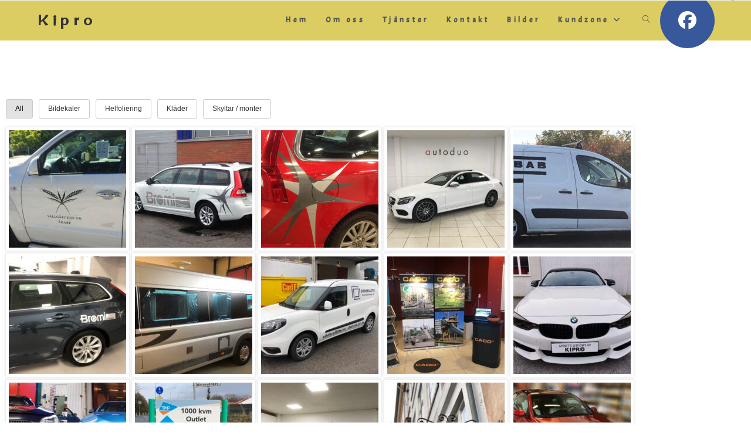

--- FILE ---
content_type: text/html; charset=UTF-8
request_url: https://www.kipro.se/bilder/
body_size: 14926
content:
<!DOCTYPE html>
<html class="html" lang="sv-SE">
<head>
	<meta charset="UTF-8">
	<link rel="profile" href="https://gmpg.org/xfn/11">

	<title>Bilder &#8211; Kipro</title>
<meta name='robots' content='max-image-preview:large' />
<meta name="viewport" content="width=device-width, initial-scale=1"><link rel='dns-prefetch' href='//fonts.googleapis.com' />
<link rel="alternate" type="application/rss+xml" title="Kipro &raquo; Webbflöde" href="https://www.kipro.se/feed/" />
<link rel="alternate" type="application/rss+xml" title="Kipro &raquo; Kommentarsflöde" href="https://www.kipro.se/comments/feed/" />
<link rel="alternate" title="oEmbed (JSON)" type="application/json+oembed" href="https://www.kipro.se/wp-json/oembed/1.0/embed?url=https%3A%2F%2Fwww.kipro.se%2Fbilder%2F" />
<link rel="alternate" title="oEmbed (XML)" type="text/xml+oembed" href="https://www.kipro.se/wp-json/oembed/1.0/embed?url=https%3A%2F%2Fwww.kipro.se%2Fbilder%2F&#038;format=xml" />
<style id='wp-img-auto-sizes-contain-inline-css'>
img:is([sizes=auto i],[sizes^="auto," i]){contain-intrinsic-size:3000px 1500px}
/*# sourceURL=wp-img-auto-sizes-contain-inline-css */
</style>
<style id='wp-emoji-styles-inline-css'>

	img.wp-smiley, img.emoji {
		display: inline !important;
		border: none !important;
		box-shadow: none !important;
		height: 1em !important;
		width: 1em !important;
		margin: 0 0.07em !important;
		vertical-align: -0.1em !important;
		background: none !important;
		padding: 0 !important;
	}
/*# sourceURL=wp-emoji-styles-inline-css */
</style>
<style id='classic-theme-styles-inline-css'>
/*! This file is auto-generated */
.wp-block-button__link{color:#fff;background-color:#32373c;border-radius:9999px;box-shadow:none;text-decoration:none;padding:calc(.667em + 2px) calc(1.333em + 2px);font-size:1.125em}.wp-block-file__button{background:#32373c;color:#fff;text-decoration:none}
/*# sourceURL=/wp-includes/css/classic-themes.min.css */
</style>
<style id='ce4wp-subscribe-style-inline-css'>
.wp-block-ce4wp-subscribe{max-width:840px;margin:0 auto}.wp-block-ce4wp-subscribe .title{margin-bottom:0}.wp-block-ce4wp-subscribe .subTitle{margin-top:0;font-size:0.8em}.wp-block-ce4wp-subscribe .disclaimer{margin-top:5px;font-size:0.8em}.wp-block-ce4wp-subscribe .disclaimer .disclaimer-label{margin-left:10px}.wp-block-ce4wp-subscribe .inputBlock{width:100%;margin-bottom:10px}.wp-block-ce4wp-subscribe .inputBlock input{width:100%}.wp-block-ce4wp-subscribe .inputBlock label{display:inline-block}.wp-block-ce4wp-subscribe .submit-button{margin-top:25px;display:block}.wp-block-ce4wp-subscribe .required-text{display:inline-block;margin:0;padding:0;margin-left:0.3em}.wp-block-ce4wp-subscribe .onSubmission{height:0;max-width:840px;margin:0 auto}.wp-block-ce4wp-subscribe .firstNameSummary .lastNameSummary{text-transform:capitalize}.wp-block-ce4wp-subscribe .ce4wp-inline-notification{display:flex;flex-direction:row;align-items:center;padding:13px 10px;width:100%;height:40px;border-style:solid;border-color:orange;border-width:1px;border-left-width:4px;border-radius:3px;background:rgba(255,133,15,0.1);flex:none;order:0;flex-grow:1;margin:0px 0px}.wp-block-ce4wp-subscribe .ce4wp-inline-warning-text{font-style:normal;font-weight:normal;font-size:16px;line-height:20px;display:flex;align-items:center;color:#571600;margin-left:9px}.wp-block-ce4wp-subscribe .ce4wp-inline-warning-icon{color:orange}.wp-block-ce4wp-subscribe .ce4wp-inline-warning-arrow{color:#571600;margin-left:auto}.wp-block-ce4wp-subscribe .ce4wp-banner-clickable{cursor:pointer}.ce4wp-link{cursor:pointer}

.no-flex{display:block}.sub-header{margin-bottom:1em}


/*# sourceURL=https://www.kipro.se/wp-content/plugins/creative-mail-by-constant-contact/assets/js/block/subscribe.css */
</style>
<style id='global-styles-inline-css'>
:root{--wp--preset--aspect-ratio--square: 1;--wp--preset--aspect-ratio--4-3: 4/3;--wp--preset--aspect-ratio--3-4: 3/4;--wp--preset--aspect-ratio--3-2: 3/2;--wp--preset--aspect-ratio--2-3: 2/3;--wp--preset--aspect-ratio--16-9: 16/9;--wp--preset--aspect-ratio--9-16: 9/16;--wp--preset--color--black: #000000;--wp--preset--color--cyan-bluish-gray: #abb8c3;--wp--preset--color--white: #ffffff;--wp--preset--color--pale-pink: #f78da7;--wp--preset--color--vivid-red: #cf2e2e;--wp--preset--color--luminous-vivid-orange: #ff6900;--wp--preset--color--luminous-vivid-amber: #fcb900;--wp--preset--color--light-green-cyan: #7bdcb5;--wp--preset--color--vivid-green-cyan: #00d084;--wp--preset--color--pale-cyan-blue: #8ed1fc;--wp--preset--color--vivid-cyan-blue: #0693e3;--wp--preset--color--vivid-purple: #9b51e0;--wp--preset--gradient--vivid-cyan-blue-to-vivid-purple: linear-gradient(135deg,rgb(6,147,227) 0%,rgb(155,81,224) 100%);--wp--preset--gradient--light-green-cyan-to-vivid-green-cyan: linear-gradient(135deg,rgb(122,220,180) 0%,rgb(0,208,130) 100%);--wp--preset--gradient--luminous-vivid-amber-to-luminous-vivid-orange: linear-gradient(135deg,rgb(252,185,0) 0%,rgb(255,105,0) 100%);--wp--preset--gradient--luminous-vivid-orange-to-vivid-red: linear-gradient(135deg,rgb(255,105,0) 0%,rgb(207,46,46) 100%);--wp--preset--gradient--very-light-gray-to-cyan-bluish-gray: linear-gradient(135deg,rgb(238,238,238) 0%,rgb(169,184,195) 100%);--wp--preset--gradient--cool-to-warm-spectrum: linear-gradient(135deg,rgb(74,234,220) 0%,rgb(151,120,209) 20%,rgb(207,42,186) 40%,rgb(238,44,130) 60%,rgb(251,105,98) 80%,rgb(254,248,76) 100%);--wp--preset--gradient--blush-light-purple: linear-gradient(135deg,rgb(255,206,236) 0%,rgb(152,150,240) 100%);--wp--preset--gradient--blush-bordeaux: linear-gradient(135deg,rgb(254,205,165) 0%,rgb(254,45,45) 50%,rgb(107,0,62) 100%);--wp--preset--gradient--luminous-dusk: linear-gradient(135deg,rgb(255,203,112) 0%,rgb(199,81,192) 50%,rgb(65,88,208) 100%);--wp--preset--gradient--pale-ocean: linear-gradient(135deg,rgb(255,245,203) 0%,rgb(182,227,212) 50%,rgb(51,167,181) 100%);--wp--preset--gradient--electric-grass: linear-gradient(135deg,rgb(202,248,128) 0%,rgb(113,206,126) 100%);--wp--preset--gradient--midnight: linear-gradient(135deg,rgb(2,3,129) 0%,rgb(40,116,252) 100%);--wp--preset--font-size--small: 13px;--wp--preset--font-size--medium: 20px;--wp--preset--font-size--large: 36px;--wp--preset--font-size--x-large: 42px;--wp--preset--spacing--20: 0.44rem;--wp--preset--spacing--30: 0.67rem;--wp--preset--spacing--40: 1rem;--wp--preset--spacing--50: 1.5rem;--wp--preset--spacing--60: 2.25rem;--wp--preset--spacing--70: 3.38rem;--wp--preset--spacing--80: 5.06rem;--wp--preset--shadow--natural: 6px 6px 9px rgba(0, 0, 0, 0.2);--wp--preset--shadow--deep: 12px 12px 50px rgba(0, 0, 0, 0.4);--wp--preset--shadow--sharp: 6px 6px 0px rgba(0, 0, 0, 0.2);--wp--preset--shadow--outlined: 6px 6px 0px -3px rgb(255, 255, 255), 6px 6px rgb(0, 0, 0);--wp--preset--shadow--crisp: 6px 6px 0px rgb(0, 0, 0);}:where(.is-layout-flex){gap: 0.5em;}:where(.is-layout-grid){gap: 0.5em;}body .is-layout-flex{display: flex;}.is-layout-flex{flex-wrap: wrap;align-items: center;}.is-layout-flex > :is(*, div){margin: 0;}body .is-layout-grid{display: grid;}.is-layout-grid > :is(*, div){margin: 0;}:where(.wp-block-columns.is-layout-flex){gap: 2em;}:where(.wp-block-columns.is-layout-grid){gap: 2em;}:where(.wp-block-post-template.is-layout-flex){gap: 1.25em;}:where(.wp-block-post-template.is-layout-grid){gap: 1.25em;}.has-black-color{color: var(--wp--preset--color--black) !important;}.has-cyan-bluish-gray-color{color: var(--wp--preset--color--cyan-bluish-gray) !important;}.has-white-color{color: var(--wp--preset--color--white) !important;}.has-pale-pink-color{color: var(--wp--preset--color--pale-pink) !important;}.has-vivid-red-color{color: var(--wp--preset--color--vivid-red) !important;}.has-luminous-vivid-orange-color{color: var(--wp--preset--color--luminous-vivid-orange) !important;}.has-luminous-vivid-amber-color{color: var(--wp--preset--color--luminous-vivid-amber) !important;}.has-light-green-cyan-color{color: var(--wp--preset--color--light-green-cyan) !important;}.has-vivid-green-cyan-color{color: var(--wp--preset--color--vivid-green-cyan) !important;}.has-pale-cyan-blue-color{color: var(--wp--preset--color--pale-cyan-blue) !important;}.has-vivid-cyan-blue-color{color: var(--wp--preset--color--vivid-cyan-blue) !important;}.has-vivid-purple-color{color: var(--wp--preset--color--vivid-purple) !important;}.has-black-background-color{background-color: var(--wp--preset--color--black) !important;}.has-cyan-bluish-gray-background-color{background-color: var(--wp--preset--color--cyan-bluish-gray) !important;}.has-white-background-color{background-color: var(--wp--preset--color--white) !important;}.has-pale-pink-background-color{background-color: var(--wp--preset--color--pale-pink) !important;}.has-vivid-red-background-color{background-color: var(--wp--preset--color--vivid-red) !important;}.has-luminous-vivid-orange-background-color{background-color: var(--wp--preset--color--luminous-vivid-orange) !important;}.has-luminous-vivid-amber-background-color{background-color: var(--wp--preset--color--luminous-vivid-amber) !important;}.has-light-green-cyan-background-color{background-color: var(--wp--preset--color--light-green-cyan) !important;}.has-vivid-green-cyan-background-color{background-color: var(--wp--preset--color--vivid-green-cyan) !important;}.has-pale-cyan-blue-background-color{background-color: var(--wp--preset--color--pale-cyan-blue) !important;}.has-vivid-cyan-blue-background-color{background-color: var(--wp--preset--color--vivid-cyan-blue) !important;}.has-vivid-purple-background-color{background-color: var(--wp--preset--color--vivid-purple) !important;}.has-black-border-color{border-color: var(--wp--preset--color--black) !important;}.has-cyan-bluish-gray-border-color{border-color: var(--wp--preset--color--cyan-bluish-gray) !important;}.has-white-border-color{border-color: var(--wp--preset--color--white) !important;}.has-pale-pink-border-color{border-color: var(--wp--preset--color--pale-pink) !important;}.has-vivid-red-border-color{border-color: var(--wp--preset--color--vivid-red) !important;}.has-luminous-vivid-orange-border-color{border-color: var(--wp--preset--color--luminous-vivid-orange) !important;}.has-luminous-vivid-amber-border-color{border-color: var(--wp--preset--color--luminous-vivid-amber) !important;}.has-light-green-cyan-border-color{border-color: var(--wp--preset--color--light-green-cyan) !important;}.has-vivid-green-cyan-border-color{border-color: var(--wp--preset--color--vivid-green-cyan) !important;}.has-pale-cyan-blue-border-color{border-color: var(--wp--preset--color--pale-cyan-blue) !important;}.has-vivid-cyan-blue-border-color{border-color: var(--wp--preset--color--vivid-cyan-blue) !important;}.has-vivid-purple-border-color{border-color: var(--wp--preset--color--vivid-purple) !important;}.has-vivid-cyan-blue-to-vivid-purple-gradient-background{background: var(--wp--preset--gradient--vivid-cyan-blue-to-vivid-purple) !important;}.has-light-green-cyan-to-vivid-green-cyan-gradient-background{background: var(--wp--preset--gradient--light-green-cyan-to-vivid-green-cyan) !important;}.has-luminous-vivid-amber-to-luminous-vivid-orange-gradient-background{background: var(--wp--preset--gradient--luminous-vivid-amber-to-luminous-vivid-orange) !important;}.has-luminous-vivid-orange-to-vivid-red-gradient-background{background: var(--wp--preset--gradient--luminous-vivid-orange-to-vivid-red) !important;}.has-very-light-gray-to-cyan-bluish-gray-gradient-background{background: var(--wp--preset--gradient--very-light-gray-to-cyan-bluish-gray) !important;}.has-cool-to-warm-spectrum-gradient-background{background: var(--wp--preset--gradient--cool-to-warm-spectrum) !important;}.has-blush-light-purple-gradient-background{background: var(--wp--preset--gradient--blush-light-purple) !important;}.has-blush-bordeaux-gradient-background{background: var(--wp--preset--gradient--blush-bordeaux) !important;}.has-luminous-dusk-gradient-background{background: var(--wp--preset--gradient--luminous-dusk) !important;}.has-pale-ocean-gradient-background{background: var(--wp--preset--gradient--pale-ocean) !important;}.has-electric-grass-gradient-background{background: var(--wp--preset--gradient--electric-grass) !important;}.has-midnight-gradient-background{background: var(--wp--preset--gradient--midnight) !important;}.has-small-font-size{font-size: var(--wp--preset--font-size--small) !important;}.has-medium-font-size{font-size: var(--wp--preset--font-size--medium) !important;}.has-large-font-size{font-size: var(--wp--preset--font-size--large) !important;}.has-x-large-font-size{font-size: var(--wp--preset--font-size--x-large) !important;}
:where(.wp-block-post-template.is-layout-flex){gap: 1.25em;}:where(.wp-block-post-template.is-layout-grid){gap: 1.25em;}
:where(.wp-block-term-template.is-layout-flex){gap: 1.25em;}:where(.wp-block-term-template.is-layout-grid){gap: 1.25em;}
:where(.wp-block-columns.is-layout-flex){gap: 2em;}:where(.wp-block-columns.is-layout-grid){gap: 2em;}
:root :where(.wp-block-pullquote){font-size: 1.5em;line-height: 1.6;}
/*# sourceURL=global-styles-inline-css */
</style>
<link rel='stylesheet' id='contact-form-7-css' href='https://www.kipro.se/wp-content/plugins/contact-form-7/includes/css/styles.css?ver=6.1.4' media='all' />
<style id='contact-form-7-inline-css'>
.wpcf7 .wpcf7-recaptcha iframe {margin-bottom: 0;}.wpcf7 .wpcf7-recaptcha[data-align="center"] > div {margin: 0 auto;}.wpcf7 .wpcf7-recaptcha[data-align="right"] > div {margin: 0 0 0 auto;}
/*# sourceURL=contact-form-7-inline-css */
</style>
<link rel='stylesheet' id='font-awesome-css' href='https://www.kipro.se/wp-content/themes/oceanwp/assets/fonts/fontawesome/css/all.min.css?ver=6.7.2' media='all' />
<link rel='stylesheet' id='simple-line-icons-css' href='https://www.kipro.se/wp-content/themes/oceanwp/assets/css/third/simple-line-icons.min.css?ver=2.4.0' media='all' />
<link rel='stylesheet' id='oceanwp-style-css' href='https://www.kipro.se/wp-content/themes/oceanwp/assets/css/style.min.css?ver=4.1.4' media='all' />
<style id='oceanwp-style-inline-css'>
div.wpforms-container-full .wpforms-form input[type=submit]:hover,
			div.wpforms-container-full .wpforms-form input[type=submit]:focus,
			div.wpforms-container-full .wpforms-form input[type=submit]:active,
			div.wpforms-container-full .wpforms-form button[type=submit]:hover,
			div.wpforms-container-full .wpforms-form button[type=submit]:focus,
			div.wpforms-container-full .wpforms-form button[type=submit]:active,
			div.wpforms-container-full .wpforms-form .wpforms-page-button:hover,
			div.wpforms-container-full .wpforms-form .wpforms-page-button:active,
			div.wpforms-container-full .wpforms-form .wpforms-page-button:focus {
				border: none;
			}
/*# sourceURL=oceanwp-style-inline-css */
</style>
<link rel='stylesheet' id='oceanwp-google-font-original-surfer-css' href='//fonts.googleapis.com/css?family=Original+Surfer%3A100%2C200%2C300%2C400%2C500%2C600%2C700%2C800%2C900%2C100i%2C200i%2C300i%2C400i%2C500i%2C600i%2C700i%2C800i%2C900i&#038;subset=latin&#038;display=swap&#038;ver=6.9' media='all' />
<link rel='stylesheet' id='oceanwp-google-font-acme-css' href='//fonts.googleapis.com/css?family=Acme%3A100%2C200%2C300%2C400%2C500%2C600%2C700%2C800%2C900%2C100i%2C200i%2C300i%2C400i%2C500i%2C600i%2C700i%2C800i%2C900i&#038;subset=latin&#038;display=swap&#038;ver=6.9' media='all' />
<link rel='stylesheet' id='oceanwp-google-font-alike-angular-css' href='//fonts.googleapis.com/css?family=Alike+Angular%3A100%2C200%2C300%2C400%2C500%2C600%2C700%2C800%2C900%2C100i%2C200i%2C300i%2C400i%2C500i%2C600i%2C700i%2C800i%2C900i&#038;subset=latin&#038;display=swap&#038;ver=6.9' media='all' />
<link rel='stylesheet' id='elementor-frontend-css' href='https://www.kipro.se/wp-content/plugins/elementor/assets/css/frontend.min.css?ver=3.34.1' media='all' />
<link rel='stylesheet' id='elementor-post-1004-css' href='https://www.kipro.se/wp-content/uploads/elementor/css/post-1004.css?ver=1767910901' media='all' />
<link rel='stylesheet' id='e-animation-fadeIn-css' href='https://www.kipro.se/wp-content/plugins/elementor/assets/lib/animations/styles/fadeIn.min.css?ver=3.34.1' media='all' />
<link rel='stylesheet' id='elementor-post-371-css' href='https://www.kipro.se/wp-content/uploads/elementor/css/post-371.css?ver=1767924842' media='all' />
<link rel='stylesheet' id='oe-widgets-style-css' href='https://www.kipro.se/wp-content/plugins/ocean-extra/assets/css/widgets.css?ver=6.9' media='all' />
<link rel='stylesheet' id='elementor-gf-local-roboto-css' href='https://www.kipro.se/wp-content/uploads/elementor/google-fonts/css/roboto.css?ver=1742258666' media='all' />
<link rel='stylesheet' id='elementor-gf-local-robotoslab-css' href='https://www.kipro.se/wp-content/uploads/elementor/google-fonts/css/robotoslab.css?ver=1742258668' media='all' />
<script src="https://www.kipro.se/wp-includes/js/jquery/jquery.min.js?ver=3.7.1" id="jquery-core-js"></script>
<script src="https://www.kipro.se/wp-includes/js/jquery/jquery-migrate.min.js?ver=3.4.1" id="jquery-migrate-js"></script>
<link rel="https://api.w.org/" href="https://www.kipro.se/wp-json/" /><link rel="alternate" title="JSON" type="application/json" href="https://www.kipro.se/wp-json/wp/v2/pages/371" /><link rel="EditURI" type="application/rsd+xml" title="RSD" href="https://www.kipro.se/xmlrpc.php?rsd" />
<meta name="generator" content="WordPress 6.9" />
<link rel="canonical" href="https://www.kipro.se/bilder/" />
<link rel='shortlink' href='https://www.kipro.se/?p=371' />
<meta name="generator" content="Elementor 3.34.1; features: e_font_icon_svg, additional_custom_breakpoints; settings: css_print_method-external, google_font-enabled, font_display-auto">
			<style>
				.e-con.e-parent:nth-of-type(n+4):not(.e-lazyloaded):not(.e-no-lazyload),
				.e-con.e-parent:nth-of-type(n+4):not(.e-lazyloaded):not(.e-no-lazyload) * {
					background-image: none !important;
				}
				@media screen and (max-height: 1024px) {
					.e-con.e-parent:nth-of-type(n+3):not(.e-lazyloaded):not(.e-no-lazyload),
					.e-con.e-parent:nth-of-type(n+3):not(.e-lazyloaded):not(.e-no-lazyload) * {
						background-image: none !important;
					}
				}
				@media screen and (max-height: 640px) {
					.e-con.e-parent:nth-of-type(n+2):not(.e-lazyloaded):not(.e-no-lazyload),
					.e-con.e-parent:nth-of-type(n+2):not(.e-lazyloaded):not(.e-no-lazyload) * {
						background-image: none !important;
					}
				}
			</style>
			<!-- OceanWP CSS -->
<style type="text/css">
/* Colors */body .theme-button,body input[type="submit"],body button[type="submit"],body button,body .button,body div.wpforms-container-full .wpforms-form input[type=submit],body div.wpforms-container-full .wpforms-form button[type=submit],body div.wpforms-container-full .wpforms-form .wpforms-page-button,.woocommerce-cart .wp-element-button,.woocommerce-checkout .wp-element-button,.wp-block-button__link{border-color:#ffffff}body .theme-button:hover,body input[type="submit"]:hover,body button[type="submit"]:hover,body button:hover,body .button:hover,body div.wpforms-container-full .wpforms-form input[type=submit]:hover,body div.wpforms-container-full .wpforms-form input[type=submit]:active,body div.wpforms-container-full .wpforms-form button[type=submit]:hover,body div.wpforms-container-full .wpforms-form button[type=submit]:active,body div.wpforms-container-full .wpforms-form .wpforms-page-button:hover,body div.wpforms-container-full .wpforms-form .wpforms-page-button:active,.woocommerce-cart .wp-element-button:hover,.woocommerce-checkout .wp-element-button:hover,.wp-block-button__link:hover{border-color:#ffffff}/* OceanWP Style Settings CSS */.theme-button,input[type="submit"],button[type="submit"],button,.button,body div.wpforms-container-full .wpforms-form input[type=submit],body div.wpforms-container-full .wpforms-form button[type=submit],body div.wpforms-container-full .wpforms-form .wpforms-page-button{border-style:solid}.theme-button,input[type="submit"],button[type="submit"],button,.button,body div.wpforms-container-full .wpforms-form input[type=submit],body div.wpforms-container-full .wpforms-form button[type=submit],body div.wpforms-container-full .wpforms-form .wpforms-page-button{border-width:1px}form input[type="text"],form input[type="password"],form input[type="email"],form input[type="url"],form input[type="date"],form input[type="month"],form input[type="time"],form input[type="datetime"],form input[type="datetime-local"],form input[type="week"],form input[type="number"],form input[type="search"],form input[type="tel"],form input[type="color"],form select,form textarea,.woocommerce .woocommerce-checkout .select2-container--default .select2-selection--single{border-style:solid}body div.wpforms-container-full .wpforms-form input[type=date],body div.wpforms-container-full .wpforms-form input[type=datetime],body div.wpforms-container-full .wpforms-form input[type=datetime-local],body div.wpforms-container-full .wpforms-form input[type=email],body div.wpforms-container-full .wpforms-form input[type=month],body div.wpforms-container-full .wpforms-form input[type=number],body div.wpforms-container-full .wpforms-form input[type=password],body div.wpforms-container-full .wpforms-form input[type=range],body div.wpforms-container-full .wpforms-form input[type=search],body div.wpforms-container-full .wpforms-form input[type=tel],body div.wpforms-container-full .wpforms-form input[type=text],body div.wpforms-container-full .wpforms-form input[type=time],body div.wpforms-container-full .wpforms-form input[type=url],body div.wpforms-container-full .wpforms-form input[type=week],body div.wpforms-container-full .wpforms-form select,body div.wpforms-container-full .wpforms-form textarea{border-style:solid}form input[type="text"],form input[type="password"],form input[type="email"],form input[type="url"],form input[type="date"],form input[type="month"],form input[type="time"],form input[type="datetime"],form input[type="datetime-local"],form input[type="week"],form input[type="number"],form input[type="search"],form input[type="tel"],form input[type="color"],form select,form textarea{border-radius:3px}body div.wpforms-container-full .wpforms-form input[type=date],body div.wpforms-container-full .wpforms-form input[type=datetime],body div.wpforms-container-full .wpforms-form input[type=datetime-local],body div.wpforms-container-full .wpforms-form input[type=email],body div.wpforms-container-full .wpforms-form input[type=month],body div.wpforms-container-full .wpforms-form input[type=number],body div.wpforms-container-full .wpforms-form input[type=password],body div.wpforms-container-full .wpforms-form input[type=range],body div.wpforms-container-full .wpforms-form input[type=search],body div.wpforms-container-full .wpforms-form input[type=tel],body div.wpforms-container-full .wpforms-form input[type=text],body div.wpforms-container-full .wpforms-form input[type=time],body div.wpforms-container-full .wpforms-form input[type=url],body div.wpforms-container-full .wpforms-form input[type=week],body div.wpforms-container-full .wpforms-form select,body div.wpforms-container-full .wpforms-form textarea{border-radius:3px}/* Header */#site-logo #site-logo-inner,.oceanwp-social-menu .social-menu-inner,#site-header.full_screen-header .menu-bar-inner,.after-header-content .after-header-content-inner{height:67px}#site-navigation-wrap .dropdown-menu >li >a,#site-navigation-wrap .dropdown-menu >li >span.opl-logout-link,.oceanwp-mobile-menu-icon a,.mobile-menu-close,.after-header-content-inner >a{line-height:67px}#site-header,.has-transparent-header .is-sticky #site-header,.has-vh-transparent .is-sticky #site-header.vertical-header,#searchform-header-replace{background-color:#dbcd62}#site-header.has-header-media .overlay-header-media{background-color:rgba(0,0,0,0.5)}#site-header{border-color:#dbcd62}.oceanwp-social-menu ul li a,.oceanwp-social-menu .colored ul li a,.oceanwp-social-menu .minimal ul li a,.oceanwp-social-menu .dark ul li a{font-size:31px}.oceanwp-social-menu ul li a .owp-icon,.oceanwp-social-menu .colored ul li a .owp-icon,.oceanwp-social-menu .minimal ul li a .owp-icon,.oceanwp-social-menu .dark ul li a .owp-icon{width:31px;height:31px}/* Topbar */#top-bar{padding:0 30px 0 16px}#top-bar-social li a{font-size:3px}#top-bar-social li a{padding:0 7px 0 7px}#top-bar-social li a{color:#1e73be}#top-bar-social li a .owp-icon use{stroke:#1e73be}#top-bar-wrap,.oceanwp-top-bar-sticky{background-color:#9e9e9e}/* Blog CSS */.ocean-single-post-header ul.meta-item li a:hover{color:#333333}/* Typography */body{font-size:14px;line-height:1.8}h1,h2,h3,h4,h5,h6,.theme-heading,.widget-title,.oceanwp-widget-recent-posts-title,.comment-reply-title,.entry-title,.sidebar-box .widget-title{line-height:1.4}h1{font-size:23px;line-height:1.6}h2{font-size:20px;line-height:1.4}h3{font-size:18px;line-height:1.4}h4{font-size:17px;line-height:1.4}h5{font-size:14px;line-height:1.4}h6{font-size:15px;line-height:1.4}.page-header .page-header-title,.page-header.background-image-page-header .page-header-title{font-size:32px;line-height:1.4}.page-header .page-subheading{font-size:15px;line-height:1.8}.site-breadcrumbs,.site-breadcrumbs a{font-size:13px;line-height:1.4}#top-bar-content,#top-bar-social-alt{font-size:12px;line-height:1.8}#site-logo a.site-logo-text{font-family:'Original Surfer';font-size:24px;line-height:2.7;letter-spacing:7.7px;font-weight:900}#site-navigation-wrap .dropdown-menu >li >a,#site-header.full_screen-header .fs-dropdown-menu >li >a,#site-header.top-header #site-navigation-wrap .dropdown-menu >li >a,#site-header.center-header #site-navigation-wrap .dropdown-menu >li >a,#site-header.medium-header #site-navigation-wrap .dropdown-menu >li >a,.oceanwp-mobile-menu-icon a{font-family:Acme;letter-spacing:4.3px;font-weight:700}.dropdown-menu ul li a.menu-link,#site-header.full_screen-header .fs-dropdown-menu ul.sub-menu li a{font-family:'Alike Angular';font-size:12px;line-height:2.7;letter-spacing:.6px;font-weight:400}.sidr-class-dropdown-menu li a,a.sidr-class-toggle-sidr-close,#mobile-dropdown ul li a,body #mobile-fullscreen ul li a{font-size:15px;line-height:1.8}.blog-entry.post .blog-entry-header .entry-title a{font-size:24px;line-height:1.4}.ocean-single-post-header .single-post-title{font-size:34px;line-height:1.4;letter-spacing:.6px}.ocean-single-post-header ul.meta-item li,.ocean-single-post-header ul.meta-item li a{font-size:13px;line-height:1.4;letter-spacing:.6px}.ocean-single-post-header .post-author-name,.ocean-single-post-header .post-author-name a{font-size:14px;line-height:1.4;letter-spacing:.6px}.ocean-single-post-header .post-author-description{font-size:12px;line-height:1.4;letter-spacing:.6px}.single-post .entry-title{line-height:1.4;letter-spacing:.6px}.single-post ul.meta li,.single-post ul.meta li a{font-size:14px;line-height:1.4;letter-spacing:.6px}.sidebar-box .widget-title,.sidebar-box.widget_block .wp-block-heading{font-size:13px;line-height:1;letter-spacing:1px}#footer-widgets .footer-box .widget-title{font-size:13px;line-height:1;letter-spacing:1px}#footer-bottom #copyright{font-family:Courier,monospace;font-size:12px;line-height:1;font-weight:600}#footer-bottom #footer-bottom-menu{font-size:12px;line-height:1}.woocommerce-store-notice.demo_store{line-height:2;letter-spacing:1.5px}.demo_store .woocommerce-store-notice__dismiss-link{line-height:2;letter-spacing:1.5px}.woocommerce ul.products li.product li.title h2,.woocommerce ul.products li.product li.title a{font-size:14px;line-height:1.5}.woocommerce ul.products li.product li.category,.woocommerce ul.products li.product li.category a{font-size:12px;line-height:1}.woocommerce ul.products li.product .price{font-size:18px;line-height:1}.woocommerce ul.products li.product .button,.woocommerce ul.products li.product .product-inner .added_to_cart{font-size:12px;line-height:1.5;letter-spacing:1px}.woocommerce ul.products li.owp-woo-cond-notice span,.woocommerce ul.products li.owp-woo-cond-notice a{font-size:16px;line-height:1;letter-spacing:1px;font-weight:600;text-transform:capitalize}.woocommerce div.product .product_title{font-size:24px;line-height:1.4;letter-spacing:.6px}.woocommerce div.product p.price{font-size:36px;line-height:1}.woocommerce .owp-btn-normal .summary form button.button,.woocommerce .owp-btn-big .summary form button.button,.woocommerce .owp-btn-very-big .summary form button.button{font-size:12px;line-height:1.5;letter-spacing:1px;text-transform:uppercase}.woocommerce div.owp-woo-single-cond-notice span,.woocommerce div.owp-woo-single-cond-notice a{font-size:18px;line-height:2;letter-spacing:1.5px;font-weight:600;text-transform:capitalize}.ocean-preloader--active .preloader-after-content{font-size:20px;line-height:1.8;letter-spacing:.6px}
</style></head>

<body data-rsssl=1 class="wp-singular page-template-default page page-id-371 wp-embed-responsive wp-theme-oceanwp eio-default oceanwp-theme dropdown-mobile default-breakpoint content-full-screen has-topbar page-header-disabled has-breadcrumbs elementor-default elementor-kit-1004 elementor-page elementor-page-371" itemscope="itemscope" itemtype="https://schema.org/WebPage">

	
	
	<div id="outer-wrap" class="site clr">

		<a class="skip-link screen-reader-text" href="#main">Hoppa till innehållet</a>

		
		<div id="wrap" class="clr">

			

<div id="top-bar-wrap" class="clr">

	<div id="top-bar" class="clr has-no-content">

		
		<div id="top-bar-inner" class="clr">

			

<div id="top-bar-social" class="clr top-bar-right">

	<ul class="clr" aria-label="Sociala länkar">

		<li class="oceanwp-facebook"><a href="https://www.facebook.com/JAGtrycker/" aria-label="Facebook (öppnas i en ny flik)" target="_blank" rel="noopener noreferrer"><i class=" fab fa-facebook" aria-hidden="true" role="img"></i></a></li>
	</ul>

</div><!-- #top-bar-social -->

		</div><!-- #top-bar-inner -->

		
	</div><!-- #top-bar -->

</div><!-- #top-bar-wrap -->


			
<header id="site-header" class="minimal-header has-social clr" data-height="67" itemscope="itemscope" itemtype="https://schema.org/WPHeader" role="banner">

	
					
			<div id="site-header-inner" class="clr container">

				
				

<div id="site-logo" class="clr" itemscope itemtype="https://schema.org/Brand" >

	
	<div id="site-logo-inner" class="clr">

						<a href="https://www.kipro.se/" rel="home" class="site-title site-logo-text" >Kipro</a>
				
	</div><!-- #site-logo-inner -->

	
	
</div><!-- #site-logo -->


<div class="oceanwp-social-menu clr social-with-style">

	<div class="social-menu-inner clr colored">

		
			<ul aria-label="Sociala länkar">

				<li class="oceanwp-facebook"><a href="https://www.facebook.com/JAGtrycker/" aria-label="Facebook (öppnas i en ny flik)" target="_blank" rel="noopener noreferrer"><i class=" fab fa-facebook" aria-hidden="true" role="img"></i></a></li>
			</ul>

		
	</div>

</div>
			<div id="site-navigation-wrap" class="clr">
			
			
			
			<nav id="site-navigation" class="navigation main-navigation clr" itemscope="itemscope" itemtype="https://schema.org/SiteNavigationElement" role="navigation" >

				<ul id="menu-main" class="main-menu dropdown-menu sf-menu"><li id="menu-item-478" class="menu-item menu-item-type-custom menu-item-object-custom menu-item-home menu-item-478"><a href="https://www.kipro.se" class="menu-link"><span class="text-wrap">Hem</span></a></li><li id="menu-item-485" class="menu-item menu-item-type-post_type menu-item-object-page menu-item-485"><a href="https://www.kipro.se/about/" class="menu-link"><span class="text-wrap">Om oss</span></a></li><li id="menu-item-486" class="menu-item menu-item-type-post_type menu-item-object-page menu-item-486"><a href="https://www.kipro.se/tjanster/" class="menu-link"><span class="text-wrap">Tjänster</span></a></li><li id="menu-item-479" class="menu-item menu-item-type-post_type menu-item-object-page menu-item-479"><a href="https://www.kipro.se/kontakt/" class="menu-link"><span class="text-wrap">Kontakt</span></a></li><li id="menu-item-426" class="menu-item menu-item-type-post_type menu-item-object-page current-menu-item page_item page-item-371 current_page_item menu-item-426"><a href="https://www.kipro.se/bilder/" class="menu-link"><span class="text-wrap">Bilder</span></a></li><li id="menu-item-480" class="menu-item menu-item-type-post_type menu-item-object-page menu-item-has-children dropdown menu-item-480"><a href="https://www.kipro.se/kundzone/" class="menu-link"><span class="text-wrap">Kundzone<i class="nav-arrow fa fa-angle-down" aria-hidden="true" role="img"></i></span></a>
<ul class="sub-menu">
	<li id="menu-item-483" class="menu-item menu-item-type-post_type menu-item-object-page menu-item-483"><a href="https://www.kipro.se/skapa-pdf-checklista/" class="menu-link"><span class="text-wrap">Skapa PDF / Checklista.</span></a></li>	<li id="menu-item-484" class="menu-item menu-item-type-post_type menu-item-object-page menu-item-484"><a href="https://www.kipro.se/skicka-in-filer/" class="menu-link"><span class="text-wrap">Skicka in filer</span></a></li></ul>
</li><li class="search-toggle-li" ><a href="https://www.kipro.se/#" class="site-search-toggle search-dropdown-toggle"><span class="screen-reader-text">Slå på/av webbplatssökning</span><i class=" icon-magnifier" aria-hidden="true" role="img"></i></a></li></ul>
<div id="searchform-dropdown" class="header-searchform-wrap clr" >
	
<form aria-label="Sök på denna webbplats" role="search" method="get" class="searchform" action="https://www.kipro.se/">	
	<input aria-label="Infoga sökfråga" type="search" id="ocean-search-form-1" class="field" autocomplete="off" placeholder="Sök" name="s">
		</form>
</div><!-- #searchform-dropdown -->

			</nav><!-- #site-navigation -->

			
			
					</div><!-- #site-navigation-wrap -->
			
		
	
				
	
	<div class="oceanwp-mobile-menu-icon clr mobile-right">

		
		
		
		<a href="https://www.kipro.se/#mobile-menu-toggle" class="mobile-menu"  aria-label="Mobilmeny">
							<i class="fa fa-bars" aria-hidden="true"></i>
								<span class="oceanwp-text">Meny</span>
				<span class="oceanwp-close-text">Stäng</span>
						</a>

		
		
		
	</div><!-- #oceanwp-mobile-menu-navbar -->

	

			</div><!-- #site-header-inner -->

			
<div id="mobile-dropdown" class="clr" >

	<nav class="clr has-social" itemscope="itemscope" itemtype="https://schema.org/SiteNavigationElement">

		<ul id="menu-main-1" class="menu"><li class="menu-item menu-item-type-custom menu-item-object-custom menu-item-home menu-item-478"><a href="https://www.kipro.se">Hem</a></li>
<li class="menu-item menu-item-type-post_type menu-item-object-page menu-item-485"><a href="https://www.kipro.se/about/">Om oss</a></li>
<li class="menu-item menu-item-type-post_type menu-item-object-page menu-item-486"><a href="https://www.kipro.se/tjanster/">Tjänster</a></li>
<li class="menu-item menu-item-type-post_type menu-item-object-page menu-item-479"><a href="https://www.kipro.se/kontakt/">Kontakt</a></li>
<li class="menu-item menu-item-type-post_type menu-item-object-page current-menu-item page_item page-item-371 current_page_item menu-item-426"><a href="https://www.kipro.se/bilder/" aria-current="page">Bilder</a></li>
<li class="menu-item menu-item-type-post_type menu-item-object-page menu-item-has-children menu-item-480"><a href="https://www.kipro.se/kundzone/">Kundzone</a>
<ul class="sub-menu">
	<li class="menu-item menu-item-type-post_type menu-item-object-page menu-item-483"><a href="https://www.kipro.se/skapa-pdf-checklista/">Skapa PDF / Checklista.</a></li>
	<li class="menu-item menu-item-type-post_type menu-item-object-page menu-item-484"><a href="https://www.kipro.se/skicka-in-filer/">Skicka in filer</a></li>
</ul>
</li>
<li class="search-toggle-li" ><a href="https://www.kipro.se/#" class="site-search-toggle search-dropdown-toggle"><span class="screen-reader-text">Slå på/av webbplatssökning</span><i class=" icon-magnifier" aria-hidden="true" role="img"></i></a></li></ul>
<div class="oceanwp-social-menu clr social-with-style">

	<div class="social-menu-inner clr colored">

		
			<ul aria-label="Sociala länkar">

				<li class="oceanwp-facebook"><a href="https://www.facebook.com/JAGtrycker/" aria-label="Facebook (öppnas i en ny flik)" target="_blank" rel="noopener noreferrer"><i class=" fab fa-facebook" aria-hidden="true" role="img"></i></a></li>
			</ul>

		
	</div>

</div>

<div id="mobile-menu-search" class="clr">
	<form aria-label="Sök på denna webbplats" method="get" action="https://www.kipro.se/" class="mobile-searchform">
		<input aria-label="Infoga sökfråga" value="" class="field" id="ocean-mobile-search-2" type="search" name="s" autocomplete="off" placeholder="Sök" />
		<button aria-label="Skicka sökning" type="submit" class="searchform-submit">
			<i class=" icon-magnifier" aria-hidden="true" role="img"></i>		</button>
					</form>
</div><!-- .mobile-menu-search -->

	</nav>

</div>

			
			
		
		
</header><!-- #site-header -->


			
			<main id="main" class="site-main clr"  role="main">

				
	
	<div id="content-wrap" class="container clr">

		
		<div id="primary" class="content-area clr">

			
			<div id="content" class="site-content clr">

				
				
<article class="single-page-article clr">

	
<div class="entry clr" itemprop="text">

	
			<div data-elementor-type="wp-post" data-elementor-id="371" class="elementor elementor-371">
						<section class="elementor-section elementor-top-section elementor-element elementor-element-8f4e700 elementor-section-full_width elementor-section-height-default elementor-section-height-default elementor-invisible" data-id="8f4e700" data-element_type="section" data-settings="{&quot;animation&quot;:&quot;fadeIn&quot;}">
						<div class="elementor-container elementor-column-gap-default">
					<div class="elementor-column elementor-col-100 elementor-top-column elementor-element elementor-element-c62315b" data-id="c62315b" data-element_type="column">
			<div class="elementor-widget-wrap elementor-element-populated">
						<div class="elementor-element elementor-element-489e181 elementor-widget elementor-widget-shortcode" data-id="489e181" data-element_type="widget" data-widget_type="shortcode.default">
							<div class="elementor-shortcode">
                <!-- print_responsive_filterable_portfolio_func --><div style="clear: both;"></div>
                   

        <div class="container_">

            <div class="gallery_" id="rand_697c5c169c6e3" style="visibility:hidden">
                <div id="rand_697c5c169c6e3_overlay_grid" class="overlay_grid" style="background: #FFFFFF url('https://www.kipro.se/wp-content/plugins/responsive-filterable-portfolio/images/bx_loader.gif') no-repeat scroll 50% 50%;" ></div>
                <div id="divSliderMain697c5c169c6e2">
                    
                        <div id="FilerTab" class="fil">
                            <div class="shield_cli" id="shield_rand_697c5c169c6e3" ></div>
                                                        <a href="#" class="sortLink selected" data-category="all">All</a>
                                                                
                                                                        <a href="#" class="sortLink" data-category="Bildekaler">Bildekaler</a>
                                 
                                                                
                                                                        <a href="#" class="sortLink" data-category="Helfoliering">Helfoliering</a>
                                 
                                                                
                                                                        <a href="#" class="sortLink" data-category="Kl&auml;der">Kl&auml;der</a>
                                 
                                                                
                                                                        <a href="#" class="sortLink" data-category="Skyltar / monter">Skyltar / monter</a>
                                 
                                                        <div class="clear_floats"></div>
                        </div>
                                        <div class="photos">

                        <div class="thumbnail_wrap_">

                            
                                    
                                        
                                            <a   data-type="image" data-title="&lt;a class=&#039;Imglink&#039; target=&#039;_self&#039; href=&#039;http://www.vallgardensgk.se&#039;&gt;Vallg&amp;aring;rden GK &amp;Aring;karp&lt;/a&gt;" class="thumbnail_ " data-categories="Bildekaler" href="
                                                                                                 https://www.kipro.se/wp-content/uploads/wp-best-portfolio/vid_5ba55ed2d3a65_big.jpg" >
                                                <div class="thum_div figure" 
                                                >

                                                    <img decoding="async" 
                                                     src="https://www.kipro.se/wp-content/uploads/wp-best-portfolio/vid_5ba55ed2d3a65_big_200_200.jpg" alt="Vallg&aring;rden GK &Aring;karp"  title="Vallg&aring;rden GK &Aring;karp" />
                                                    <div class="playbtnCss_zoom"></div>

                                                </div>  
                                            </a>
                                        
                                    
                                
                                    
                                        
                                            <a   data-type="image" data-title="&lt;a class=&#039;Imglink&#039; &gt;Bromi&lt;/a&gt;" class="thumbnail_ " data-categories="Bildekaler" href="
                                                                                                 https://www.kipro.se/wp-content/uploads/wp-best-portfolio/vid_5ba55ce679baf_big.jpg" >
                                                <div class="thum_div figure" 
                                                >

                                                    <img decoding="async" 
                                                     src="https://www.kipro.se/wp-content/uploads/wp-best-portfolio/vid_5ba55ce679baf_big_200_200.jpg" alt="Bromi"  title="Bromi" />
                                                    <div class="playbtnCss_zoom"></div>

                                                </div>  
                                            </a>
                                        
                                    
                                
                                    
                                        
                                            <a   data-type="image" data-title="&lt;a class=&#039;Imglink&#039; &gt;dekal1-1&lt;/a&gt;" class="thumbnail_ " data-categories="Bildekaler" href="
                                                                                                 https://www.kipro.se/wp-content/uploads/wp-best-portfolio/vid_5ba55fa135217_big.jpg" >
                                                <div class="thum_div figure" 
                                                >

                                                    <img decoding="async" 
                                                     src="https://www.kipro.se/wp-content/uploads/wp-best-portfolio/vid_5ba55fa135217_big_200_200.jpg" alt="dekal1-1"  title="dekal1-1" />
                                                    <div class="playbtnCss_zoom"></div>

                                                </div>  
                                            </a>
                                        
                                    
                                
                                    
                                        
                                            <a   data-type="image" data-title="&lt;a class=&#039;Imglink&#039; target=&#039;_self&#039; href=&#039;http://www.autoduo.nu&#039;&gt;Bilmonter Autoduo&lt;/a&gt;" class="thumbnail_ " data-categories="Skyltar / monter" href="
                                                                                                 https://www.kipro.se/wp-content/uploads/wp-best-portfolio/vid_5fd0c486c72a5_big.jpg" >
                                                <div class="thum_div figure" 
                                                >

                                                    <img decoding="async" 
                                                     src="https://www.kipro.se/wp-content/uploads/wp-best-portfolio/vid_5fd0c486c72a5_big_200_200.jpg" alt="Bilmonter Autoduo"  title="Bilmonter Autoduo" />
                                                    <div class="playbtnCss_zoom"></div>

                                                </div>  
                                            </a>
                                        
                                    
                                
                                    
                                        
                                            <a   data-type="image" data-title="&lt;a class=&#039;Imglink&#039; &gt;IMG_4438&lt;/a&gt;" class="thumbnail_ " data-categories="Bildekaler" href="
                                                                                                 https://www.kipro.se/wp-content/uploads/wp-best-portfolio/vid_5c0cf6f7b5434_big.jpg" >
                                                <div class="thum_div figure" 
                                                >

                                                    <img decoding="async" 
                                                     src="https://www.kipro.se/wp-content/uploads/wp-best-portfolio/vid_5c0cf6f7b5434_big_200_200.jpg" alt="IMG_4438"  title="IMG_4438" />
                                                    <div class="playbtnCss_zoom"></div>

                                                </div>  
                                            </a>
                                        
                                    
                                
                                    
                                        
                                            <a   data-type="image" data-title="&lt;a class=&#039;Imglink&#039; &gt;IMG_4278&lt;/a&gt;" class="thumbnail_ " data-categories="Bildekaler" href="
                                                                                                 https://www.kipro.se/wp-content/uploads/wp-best-portfolio/vid_5be72394b387c_big.jpg" >
                                                <div class="thum_div figure" 
                                                >

                                                    <img decoding="async" 
                                                     src="https://www.kipro.se/wp-content/uploads/wp-best-portfolio/vid_5be72394b387c_big_200_200.jpg" alt="IMG_4278"  title="IMG_4278" />
                                                    <div class="playbtnCss_zoom"></div>

                                                </div>  
                                            </a>
                                        
                                    
                                
                                    
                                        
                                            <a   data-type="image" data-title="&lt;a class=&#039;Imglink&#039; &gt;Dekal montering p&amp;aring; en husbil&lt;/a&gt;" class="thumbnail_ " data-categories="Bildekaler" href="
                                                                                                 https://www.kipro.se/wp-content/uploads/wp-best-portfolio/vid_5be724bf5ae4f_big.jpg" >
                                                <div class="thum_div figure" 
                                                >

                                                    <img decoding="async" 
                                                     src="https://www.kipro.se/wp-content/uploads/wp-best-portfolio/vid_5be724bf5ae4f_big_200_200.jpg" alt="Dekal montering p&aring; en husbil"  title="Dekal montering p&aring; en husbil" />
                                                    <div class="playbtnCss_zoom"></div>

                                                </div>  
                                            </a>
                                        
                                    
                                
                                    
                                        
                                            <a   data-type="image" data-title="&lt;a class=&#039;Imglink&#039; target=&#039;_self&#039; href=&#039;http://Bildekal&#039;&gt;bildekal2&lt;/a&gt;" class="thumbnail_ " data-categories="Bildekaler" href="
                                                                                                 https://www.kipro.se/wp-content/uploads/wp-best-portfolio/vid_5e5b9dd4a146b_big.jpg" >
                                                <div class="thum_div figure" 
                                                >

                                                    <img decoding="async" 
                                                     src="https://www.kipro.se/wp-content/uploads/wp-best-portfolio/vid_5e5b9dd4a146b_big_200_200.jpg" alt="bildekal2"  title="bildekal2" />
                                                    <div class="playbtnCss_zoom"></div>

                                                </div>  
                                            </a>
                                        
                                    
                                
                                    
                                        
                                            <a   data-type="image" data-title="&lt;a class=&#039;Imglink&#039; target=&#039;_self&#039; href=&#039;http://Monter&#039;&gt;Cado monter&lt;/a&gt;" class="thumbnail_ " data-categories="Skyltar / monter" href="
                                                                                                 https://www.kipro.se/wp-content/uploads/wp-best-portfolio/vid_5e5b9e44d6e12_big.jpeg" >
                                                <div class="thum_div figure" 
                                                >

                                                    <img decoding="async" 
                                                     src="https://www.kipro.se/wp-content/uploads/wp-best-portfolio/vid_5e5b9e44d6e12_big_200_200.jpeg" alt="Cado monter"  title="Cado monter" />
                                                    <div class="playbtnCss_zoom"></div>

                                                </div>  
                                            </a>
                                        
                                    
                                
                                    
                                        
                                            <a   data-type="image" data-title="&lt;a class=&#039;Imglink&#039; &gt;Stenskott&lt;/a&gt;" class="thumbnail_ " data-categories="Helfoliering" href="
                                                                                                 https://www.kipro.se/wp-content/uploads/wp-best-portfolio/vid_65a1a1bfe05a6_big.jpg" >
                                                <div class="thum_div figure" 
                                                >

                                                    <img decoding="async" 
                                                     src="https://www.kipro.se/wp-content/uploads/wp-best-portfolio/vid_65a1a1bfe05a6_big_200_200.jpg" alt="Stenskott"  title="Stenskott" />
                                                    <div class="playbtnCss_zoom"></div>

                                                </div>  
                                            </a>
                                        
                                    
                                
                                    
                                        
                                            <a   data-type="image" data-title="&lt;a class=&#039;Imglink&#039; &gt;Helfoliering BMW&lt;/a&gt;" class="thumbnail_ " data-categories="Helfoliering" href="
                                                                                                 https://www.kipro.se/wp-content/uploads/wp-best-portfolio/vid_5ec1041881df6_big.jpg" >
                                                <div class="thum_div figure" 
                                                >

                                                    <img decoding="async" 
                                                     src="https://www.kipro.se/wp-content/uploads/wp-best-portfolio/vid_5ec1041881df6_big_200_200.jpg" alt="Helfoliering BMW"  title="Helfoliering BMW" />
                                                    <div class="playbtnCss_zoom"></div>

                                                </div>  
                                            </a>
                                        
                                    
                                
                                    
                                        
                                            <a   data-type="image" data-title="&lt;a class=&#039;Imglink&#039; &gt;skylt Vallgården&lt;/a&gt;" class="thumbnail_ " data-categories="Skyltar / monter" href="
                                                                                                 https://www.kipro.se/wp-content/uploads/wp-best-portfolio/vid_5e5b9e5689e9d_big.jpg" >
                                                <div class="thum_div figure" 
                                                >

                                                    <img decoding="async" 
                                                     src="https://www.kipro.se/wp-content/uploads/wp-best-portfolio/vid_5e5b9e5689e9d_big_200_200.jpg" alt="skylt Vallgården"  title="skylt Vallgården" />
                                                    <div class="playbtnCss_zoom"></div>

                                                </div>  
                                            </a>
                                        
                                    
                                
                                    
                                        
                                            <a   data-type="image" data-title="&lt;a class=&#039;Imglink&#039; &gt;Hyundai monter&lt;/a&gt;" class="thumbnail_ " data-categories="Skyltar / monter" href="
                                                                                                 https://www.kipro.se/wp-content/uploads/wp-best-portfolio/vid_5e5b9e2d01e97_big.jpg" >
                                                <div class="thum_div figure" 
                                                >

                                                    <img decoding="async" 
                                                     src="https://www.kipro.se/wp-content/uploads/wp-best-portfolio/vid_5e5b9e2d01e97_big_200_200.jpg" alt="Hyundai monter"  title="Hyundai monter" />
                                                    <div class="playbtnCss_zoom"></div>

                                                </div>  
                                            </a>
                                        
                                    
                                
                                    
                                        
                                            <a   data-type="image" data-title="&lt;a class=&#039;Imglink&#039; &gt;Fasad skylt&lt;/a&gt;" class="thumbnail_ " data-categories="Skyltar / monter" href="
                                                                                                 https://www.kipro.se/wp-content/uploads/wp-best-portfolio/vid_5e5b9e1e66b78_big.jpg" >
                                                <div class="thum_div figure" 
                                                >

                                                    <img decoding="async" 
                                                     src="https://www.kipro.se/wp-content/uploads/wp-best-portfolio/vid_5e5b9e1e66b78_big_200_200.jpg" alt="Fasad skylt"  title="Fasad skylt" />
                                                    <div class="playbtnCss_zoom"></div>

                                                </div>  
                                            </a>
                                        
                                    
                                
                                    
                                        
                                            <a   data-type="image" data-title="&lt;a class=&#039;Imglink&#039; &gt;Helfoliering&lt;/a&gt;" class="thumbnail_ " data-categories="Helfoliering" href="
                                                                                                 https://www.kipro.se/wp-content/uploads/wp-best-portfolio/vid_5ec10759aea34_big.jpg" >
                                                <div class="thum_div figure" 
                                                >

                                                    <img decoding="async" 
                                                     src="https://www.kipro.se/wp-content/uploads/wp-best-portfolio/vid_5ec10759aea34_big_200_200.jpg" alt="Helfoliering"  title="Helfoliering" />
                                                    <div class="playbtnCss_zoom"></div>

                                                </div>  
                                            </a>
                                        
                                    
                                
                                    
                                        
                                            <a   data-type="image" data-title="&lt;a class=&#039;Imglink&#039; &gt;Printat dekor&lt;/a&gt;" class="thumbnail_ " data-categories="Bildekaler" href="
                                                                                                 https://www.kipro.se/wp-content/uploads/wp-best-portfolio/vid_5ec10793ccef9_big.jpg" >
                                                <div class="thum_div figure" 
                                                >

                                                    <img decoding="async" 
                                                     src="https://www.kipro.se/wp-content/uploads/wp-best-portfolio/vid_5ec10793ccef9_big_200_200.jpg" alt="Printat dekor"  title="Printat dekor" />
                                                    <div class="playbtnCss_zoom"></div>

                                                </div>  
                                            </a>
                                        
                                    
                                
                                    
                                        
                                            <a   data-type="image" data-title="&lt;a class=&#039;Imglink&#039; &gt;Banderoll 5x2,5 meter&lt;/a&gt;" class="thumbnail_ " data-categories="Skyltar / monter" href="
                                                                                                 https://www.kipro.se/wp-content/uploads/wp-best-portfolio/vid_5ec10aefb454a_big.jpg" >
                                                <div class="thum_div figure" 
                                                >

                                                    <img decoding="async" 
                                                     src="https://www.kipro.se/wp-content/uploads/wp-best-portfolio/vid_5ec10aefb454a_big_200_200.jpg" alt="Banderoll 5x2,5 meter"  title="Banderoll 5x2,5 meter" />
                                                    <div class="playbtnCss_zoom"></div>

                                                </div>  
                                            </a>
                                        
                                    
                                
                                    
                                        
                                            <a   data-type="image" data-title="&lt;a class=&#039;Imglink&#039; target=&#039;_self&#039; href=&#039;https://hyundaiarlov.se&#039;&gt;Utst&amp;auml;llning Hyundai Burl&amp;ouml;v Center&lt;/a&gt;" class="thumbnail_ " data-categories="Skyltar / monter" href="
                                                                                                 https://www.kipro.se/wp-content/uploads/wp-best-portfolio/vid_5fd0c4a2782d8_big.jpg" >
                                                <div class="thum_div figure" 
                                                >

                                                    <img decoding="async" 
                                                     src="https://www.kipro.se/wp-content/uploads/wp-best-portfolio/vid_5fd0c4a2782d8_big_200_200.jpg" alt="Utst&auml;llning Hyundai Burl&ouml;v Center"  title="Utst&auml;llning Hyundai Burl&ouml;v Center" />
                                                    <div class="playbtnCss_zoom"></div>

                                                </div>  
                                            </a>
                                        
                                    
                                
                                    
                                        
                                            <a   data-type="image" data-title="&lt;a class=&#039;Imglink&#039; &gt;Volvo&lt;/a&gt;" class="thumbnail_ " data-categories="Helfoliering" href="
                                                                                                 https://www.kipro.se/wp-content/uploads/wp-best-portfolio/vid_60830345b5436_big.jpg" >
                                                <div class="thum_div figure" 
                                                >

                                                    <img decoding="async" 
                                                     src="https://www.kipro.se/wp-content/uploads/wp-best-portfolio/vid_60830345b5436_big_200_200.jpg" alt="Volvo"  title="Volvo" />
                                                    <div class="playbtnCss_zoom"></div>

                                                </div>  
                                            </a>
                                        
                                    
                                
                                    
                                        
                                            <a   data-type="image" data-title="&lt;a class=&#039;Imglink&#039; &gt;dekal&lt;/a&gt;" class="thumbnail_ " data-categories="Bildekaler" href="
                                                                                                 https://www.kipro.se/wp-content/uploads/wp-best-portfolio/vid_6083039015c3c_big.jpg" >
                                                <div class="thum_div figure" 
                                                >

                                                    <img decoding="async" 
                                                     src="https://www.kipro.se/wp-content/uploads/wp-best-portfolio/vid_6083039015c3c_big_200_200.jpg" alt="dekal"  title="dekal" />
                                                    <div class="playbtnCss_zoom"></div>

                                                </div>  
                                            </a>
                                        
                                    
                                
                                    
                                        
                                            <a   data-type="image" data-title="&lt;a class=&#039;Imglink&#039; &gt;Sandro Pinna golfbag&lt;/a&gt;" class="thumbnail_ " data-categories="Kl&auml;der" href="
                                                                                                 https://www.kipro.se/wp-content/uploads/wp-best-portfolio/vid_65a1a90283ca6_big.jpg" >
                                                <div class="thum_div figure" 
                                                >

                                                    <img decoding="async" 
                                                     src="https://www.kipro.se/wp-content/uploads/wp-best-portfolio/vid_65a1a90283ca6_big_200_200.jpg" alt="Sandro Pinna golfbag"  title="Sandro Pinna golfbag" />
                                                    <div class="playbtnCss_zoom"></div>

                                                </div>  
                                            </a>
                                        
                                    
                                
                                    
                                        
                                            <a   data-type="image" data-title="&lt;a class=&#039;Imglink&#039; &gt;Vepan Lommaloppet&lt;/a&gt;" class="thumbnail_ " data-categories="Skyltar / monter" href="
                                                                                                 https://www.kipro.se/wp-content/uploads/wp-best-portfolio/vid_6192ad8a4d241_big.jpg" >
                                                <div class="thum_div figure" 
                                                >

                                                    <img decoding="async" 
                                                     src="https://www.kipro.se/wp-content/uploads/wp-best-portfolio/vid_6192ad8a4d241_big_200_200.jpg" alt="Vepan Lommaloppet"  title="Vepan Lommaloppet" />
                                                    <div class="playbtnCss_zoom"></div>

                                                </div>  
                                            </a>
                                        
                                    
                                
                                    
                                        
                                            <a   data-type="image" data-title="&lt;a class=&#039;Imglink&#039; &gt;Vest_GOSOL&lt;/a&gt;" class="thumbnail_ " data-categories="Kl&auml;der" href="
                                                                                                 https://www.kipro.se/wp-content/uploads/wp-best-portfolio/vid_65a1b342be571_big.jpg" >
                                                <div class="thum_div figure" 
                                                >

                                                    <img decoding="async" 
                                                     src="https://www.kipro.se/wp-content/uploads/wp-best-portfolio/vid_65a1b342be571_big_200_200.jpg" alt="Vest_GOSOL"  title="Vest_GOSOL" />
                                                    <div class="playbtnCss_zoom"></div>

                                                </div>  
                                            </a>
                                        
                                    
                                
                                    
                                        
                                            <a   data-type="image" data-title="&lt;a class=&#039;Imglink&#039; &gt;Keps_GOSOL&lt;/a&gt;" class="thumbnail_ " data-categories="Kl&auml;der" href="
                                                                                                 https://www.kipro.se/wp-content/uploads/wp-best-portfolio/vid_65a1b387e8fab_big.jpg" >
                                                <div class="thum_div figure" 
                                                >

                                                    <img decoding="async" 
                                                     src="https://www.kipro.se/wp-content/uploads/wp-best-portfolio/vid_65a1b387e8fab_big_200_200.jpg" alt="Keps_GOSOL"  title="Keps_GOSOL" />
                                                    <div class="playbtnCss_zoom"></div>

                                                </div>  
                                            </a>
                                        
                                    
                                
                                    
                                        
                                            <a   data-type="image" data-title="&lt;a class=&#039;Imglink&#039; &gt;Hoody_smooth&lt;/a&gt;" class="thumbnail_ " data-categories="Kl&auml;der" href="
                                                                                                 https://www.kipro.se/wp-content/uploads/wp-best-portfolio/vid_65a1b9988af56_big.jpg" >
                                                <div class="thum_div figure" 
                                                >

                                                    <img decoding="async" 
                                                     src="https://www.kipro.se/wp-content/uploads/wp-best-portfolio/vid_65a1b9988af56_big_200_200.jpg" alt="Hoody_smooth"  title="Hoody_smooth" />
                                                    <div class="playbtnCss_zoom"></div>

                                                </div>  
                                            </a>
                                        
                                    
                                
                                    
                                        
                                            <a   data-type="image" data-title="&lt;a class=&#039;Imglink&#039; target=&#039;_self&#039; href=&#039;http://T-shirt&#039;&gt;T-Shirt Flackarp&lt;/a&gt;" class="thumbnail_ " data-categories="Kl&auml;der" href="
                                                                                                 https://www.kipro.se/wp-content/uploads/wp-best-portfolio/vid_65a1b9ba23534_big.jpg" >
                                                <div class="thum_div figure" 
                                                >

                                                    <img decoding="async" 
                                                     src="https://www.kipro.se/wp-content/uploads/wp-best-portfolio/vid_65a1b9ba23534_big_200_200.jpg" alt="T-Shirt Flackarp"  title="T-Shirt Flackarp" />
                                                    <div class="playbtnCss_zoom"></div>

                                                </div>  
                                            </a>
                                        
                                    
                                   

                               

                        </div><!-- .thumbnail_wrap end -->

                    </div>   

                </div>

                <script>
        
                    var interval_697c5c169cab4 = setInterval(function () {

                        if (document.readyState === 'complete') {

                            clearInterval(interval_697c5c169cab4);

                                    var uniqObj697c5c169cab7 = jQuery("a[data-rel='rel_697c5c169c6ee']");


                            var func = jQuery('#divSliderMain697c5c169c6e2').filterMediank({

                                thumbWidth: 200,
                                thumbHeight: 200,
                                thumbsSpacing:15,
                                galleryId: "rand_697c5c169c6e3",
                                backgroundColor: "#FFFFFF",
                                uniqueObjId: "uniqObj697c5c169cab7",
                            });
                            jQuery('#rand_697c5c169c6e3').css('visibility', 'visible')

                            var globalTimer = null;

                            jQuery(window).resize(function () {
                                clearTimeout(globalTimer);
                                globalTimer = setTimeout(doneResize, 500);
                            });

                            function doneResize() {

                                func.resizeWin('rand_697c5c169c6e3');
                            }

                            jQuery(".video_lbox_697c5c169c6ef").fancybox_fp({

                                'overlayColor': '#000000',
                                'padding': 3,
                                'margin': 20,
                                'autoScale': true,
                                'autoDimensions': true,
                                'uniqObj': uniqObj697c5c169cab7,
                                'uniqRel': 'rel_697c5c169c6ee',
                                'transitionIn': 'fade',
                                'transitionOut': 'fade',
                                'titlePosition': 'outside',
                                'cyclic': true,
                                'hideOnContentClick': false,
                                'width': 650,
                                'height': 400,
                                'titleFormat': function (title, currentArray, currentIndex, currentOpts) {

                                    var currtElem = jQuery('#divSliderMain697c5c169c6e2 a[href="' + currentOpts.href + '"]');
                                    var isoverlay = jQuery(currtElem).attr('data-overlay')

                                    if (isoverlay == "1" && jQuery.trim(title) != "") {
                                        return '<span id="fancybox_fp-title-over">' + title + '</span>';
                                    } else {
                                        return '';
                                    }

                                }
                            });

                        }

                    }, 100);




                </script>

            </div>

        </div>   

    
    <div class="clear"></div><!-- end print_responsive_filterable_portfolio_func -->

     </div>
						</div>
					</div>
		</div>
					</div>
		</section>
				</div>
		
	
</div>

</article>

				
			</div><!-- #content -->

			
		</div><!-- #primary -->

		
	</div><!-- #content-wrap -->

	

	</main><!-- #main -->

	
	
	
		
<footer id="footer" class="site-footer" itemscope="itemscope" itemtype="https://schema.org/WPFooter" role="contentinfo">

	
	<div id="footer-inner" class="clr">

		

<div id="footer-widgets" class="oceanwp-row clr tablet-2-col mobile-1-col">

	
	<div class="footer-widgets-inner container">

					<div class="footer-box span_1_of_4 col col-1">
							</div><!-- .footer-one-box -->

							<div class="footer-box span_1_of_4 col col-2">
									</div><!-- .footer-one-box -->
				
							<div class="footer-box span_1_of_4 col col-3 ">
									</div><!-- .footer-one-box -->
				
							<div class="footer-box span_1_of_4 col col-4">
									</div><!-- .footer-box -->
				
			
	</div><!-- .container -->

	
</div><!-- #footer-widgets -->



<div id="footer-bottom" class="clr no-footer-nav">

	
	<div id="footer-bottom-inner" class="container clr">

		
		
			<div id="copyright" class="clr" role="contentinfo">
				Copyright 2018 - Emed Europe Media AB			</div><!-- #copyright -->

			
	</div><!-- #footer-bottom-inner -->

	
</div><!-- #footer-bottom -->


	</div><!-- #footer-inner -->

	
</footer><!-- #footer -->

	
	
</div><!-- #wrap -->


</div><!-- #outer-wrap -->



<a aria-label="Gå till toppen" href="#" id="scroll-top" class="scroll-top-right"><i class=" fa fa-angle-up" aria-hidden="true" role="img"></i></a>




<script type="speculationrules">
{"prefetch":[{"source":"document","where":{"and":[{"href_matches":"/*"},{"not":{"href_matches":["/wp-*.php","/wp-admin/*","/wp-content/uploads/*","/wp-content/*","/wp-content/plugins/*","/wp-content/themes/oceanwp/*","/*\\?(.+)"]}},{"not":{"selector_matches":"a[rel~=\"nofollow\"]"}},{"not":{"selector_matches":".no-prefetch, .no-prefetch a"}}]},"eagerness":"conservative"}]}
</script>
			<script>
				const lazyloadRunObserver = () => {
					const lazyloadBackgrounds = document.querySelectorAll( `.e-con.e-parent:not(.e-lazyloaded)` );
					const lazyloadBackgroundObserver = new IntersectionObserver( ( entries ) => {
						entries.forEach( ( entry ) => {
							if ( entry.isIntersecting ) {
								let lazyloadBackground = entry.target;
								if( lazyloadBackground ) {
									lazyloadBackground.classList.add( 'e-lazyloaded' );
								}
								lazyloadBackgroundObserver.unobserve( entry.target );
							}
						});
					}, { rootMargin: '200px 0px 200px 0px' } );
					lazyloadBackgrounds.forEach( ( lazyloadBackground ) => {
						lazyloadBackgroundObserver.observe( lazyloadBackground );
					} );
				};
				const events = [
					'DOMContentLoaded',
					'elementor/lazyload/observe',
				];
				events.forEach( ( event ) => {
					document.addEventListener( event, lazyloadRunObserver );
				} );
			</script>
			<link rel='stylesheet' id='filterMediank-css' href='https://www.kipro.se/wp-content/plugins/responsive-filterable-portfolio/css/filterMediank.css?ver=6.9' media='all' />
<link rel='stylesheet' id='filterMediank-lbox-css' href='https://www.kipro.se/wp-content/plugins/responsive-filterable-portfolio/css/filterMediank-lbox.css?ver=1.0.15' media='all' />
<script id="ce4wp_form_submit-js-extra">
var ce4wp_form_submit_data = {"siteUrl":"https://www.kipro.se","url":"https://www.kipro.se/wp-admin/admin-ajax.php","nonce":"97e00d860d","listNonce":"6573c5ee98","activatedNonce":"fddd4a31cf"};
//# sourceURL=ce4wp_form_submit-js-extra
</script>
<script src="https://www.kipro.se/wp-content/plugins/creative-mail-by-constant-contact/assets/js/block/submit.js?ver=1715038926" id="ce4wp_form_submit-js"></script>
<script src="https://www.kipro.se/wp-includes/js/dist/hooks.min.js?ver=dd5603f07f9220ed27f1" id="wp-hooks-js"></script>
<script src="https://www.kipro.se/wp-includes/js/dist/i18n.min.js?ver=c26c3dc7bed366793375" id="wp-i18n-js"></script>
<script id="wp-i18n-js-after">
wp.i18n.setLocaleData( { 'text direction\u0004ltr': [ 'ltr' ] } );
//# sourceURL=wp-i18n-js-after
</script>
<script src="https://www.kipro.se/wp-content/plugins/contact-form-7/includes/swv/js/index.js?ver=6.1.4" id="swv-js"></script>
<script id="contact-form-7-js-translations">
( function( domain, translations ) {
	var localeData = translations.locale_data[ domain ] || translations.locale_data.messages;
	localeData[""].domain = domain;
	wp.i18n.setLocaleData( localeData, domain );
} )( "contact-form-7", {"translation-revision-date":"2025-08-26 21:48:02+0000","generator":"GlotPress\/4.0.3","domain":"messages","locale_data":{"messages":{"":{"domain":"messages","plural-forms":"nplurals=2; plural=n != 1;","lang":"sv_SE"},"This contact form is placed in the wrong place.":["Detta kontaktformul\u00e4r \u00e4r placerat p\u00e5 fel st\u00e4lle."],"Error:":["Fel:"]}},"comment":{"reference":"includes\/js\/index.js"}} );
//# sourceURL=contact-form-7-js-translations
</script>
<script id="contact-form-7-js-before">
var wpcf7 = {
    "api": {
        "root": "https:\/\/www.kipro.se\/wp-json\/",
        "namespace": "contact-form-7\/v1"
    }
};
//# sourceURL=contact-form-7-js-before
</script>
<script src="https://www.kipro.se/wp-content/plugins/contact-form-7/includes/js/index.js?ver=6.1.4" id="contact-form-7-js"></script>
<script id="donot-sell-form-js-extra">
var localized_donot_sell_form = {"admin_donot_sell_ajax_url":"https://www.kipro.se/wp-admin/admin-ajax.php"};
//# sourceURL=donot-sell-form-js-extra
</script>
<script src="https://www.kipro.se/wp-content/plugins/gdpr-framework/assets/js/gdpr-donotsell.js?ver=2.2.0" id="donot-sell-form-js"></script>
<script src="https://www.kipro.se/wp-includes/js/imagesloaded.min.js?ver=5.0.0" id="imagesloaded-js"></script>
<script id="oceanwp-main-js-extra">
var oceanwpLocalize = {"nonce":"18ca44f0c6","isRTL":"","menuSearchStyle":"drop_down","mobileMenuSearchStyle":"disabled","sidrSource":null,"sidrDisplace":"1","sidrSide":"left","sidrDropdownTarget":"link","verticalHeaderTarget":"link","customScrollOffset":"0","customSelects":".woocommerce-ordering .orderby, #dropdown_product_cat, .widget_categories select, .widget_archive select, .single-product .variations_form .variations select","loadMoreLoadingText":"Loading...","ajax_url":"https://www.kipro.se/wp-admin/admin-ajax.php","oe_mc_wpnonce":"97317a39c3"};
//# sourceURL=oceanwp-main-js-extra
</script>
<script src="https://www.kipro.se/wp-content/themes/oceanwp/assets/js/theme.min.js?ver=4.1.4" id="oceanwp-main-js"></script>
<script src="https://www.kipro.se/wp-content/themes/oceanwp/assets/js/drop-down-mobile-menu.min.js?ver=4.1.4" id="oceanwp-drop-down-mobile-menu-js"></script>
<script src="https://www.kipro.se/wp-content/themes/oceanwp/assets/js/drop-down-search.min.js?ver=4.1.4" id="oceanwp-drop-down-search-js"></script>
<script src="https://www.kipro.se/wp-content/themes/oceanwp/assets/js/vendors/magnific-popup.min.js?ver=4.1.4" id="ow-magnific-popup-js"></script>
<script src="https://www.kipro.se/wp-content/themes/oceanwp/assets/js/ow-lightbox.min.js?ver=4.1.4" id="oceanwp-lightbox-js"></script>
<script src="https://www.kipro.se/wp-content/themes/oceanwp/assets/js/vendors/flickity.pkgd.min.js?ver=4.1.4" id="ow-flickity-js"></script>
<script src="https://www.kipro.se/wp-content/themes/oceanwp/assets/js/ow-slider.min.js?ver=4.1.4" id="oceanwp-slider-js"></script>
<script src="https://www.kipro.se/wp-content/themes/oceanwp/assets/js/scroll-effect.min.js?ver=4.1.4" id="oceanwp-scroll-effect-js"></script>
<script src="https://www.kipro.se/wp-content/themes/oceanwp/assets/js/scroll-top.min.js?ver=4.1.4" id="oceanwp-scroll-top-js"></script>
<script src="https://www.kipro.se/wp-content/themes/oceanwp/assets/js/select.min.js?ver=4.1.4" id="oceanwp-select-js"></script>
<script id="flickr-widget-script-js-extra">
var flickrWidgetParams = {"widgets":[]};
//# sourceURL=flickr-widget-script-js-extra
</script>
<script src="https://www.kipro.se/wp-content/plugins/ocean-extra/includes/widgets/js/flickr.min.js?ver=6.9" id="flickr-widget-script-js"></script>
<script src="https://www.kipro.se/wp-content/plugins/elementor/assets/js/webpack.runtime.min.js?ver=3.34.1" id="elementor-webpack-runtime-js"></script>
<script src="https://www.kipro.se/wp-content/plugins/elementor/assets/js/frontend-modules.min.js?ver=3.34.1" id="elementor-frontend-modules-js"></script>
<script src="https://www.kipro.se/wp-includes/js/jquery/ui/core.min.js?ver=1.13.3" id="jquery-ui-core-js"></script>
<script id="elementor-frontend-js-before">
var elementorFrontendConfig = {"environmentMode":{"edit":false,"wpPreview":false,"isScriptDebug":false},"i18n":{"shareOnFacebook":"Dela p\u00e5 Facebook","shareOnTwitter":"Dela p\u00e5 Twitter","pinIt":"F\u00e4st det","download":"Ladda ner","downloadImage":"Ladda ner bild","fullscreen":"Helsk\u00e4rm","zoom":"Zoom","share":"Dela","playVideo":"Spela videoklipp","previous":"F\u00f6reg\u00e5ende","next":"N\u00e4sta","close":"St\u00e4ng","a11yCarouselPrevSlideMessage":"F\u00f6reg\u00e5ende bild","a11yCarouselNextSlideMessage":"N\u00e4sta bild","a11yCarouselFirstSlideMessage":"Detta \u00e4r f\u00f6rsta bilden","a11yCarouselLastSlideMessage":"Detta \u00e4r sista bilden","a11yCarouselPaginationBulletMessage":"G\u00e5 till bild"},"is_rtl":false,"breakpoints":{"xs":0,"sm":480,"md":768,"lg":1025,"xl":1440,"xxl":1600},"responsive":{"breakpoints":{"mobile":{"label":"Mobilt portr\u00e4ttl\u00e4ge","value":767,"default_value":767,"direction":"max","is_enabled":true},"mobile_extra":{"label":"Mobil liggande","value":880,"default_value":880,"direction":"max","is_enabled":false},"tablet":{"label":"St\u00e5ende p\u00e5 l\u00e4splatta","value":1024,"default_value":1024,"direction":"max","is_enabled":true},"tablet_extra":{"label":"Liggande p\u00e5 l\u00e4splatta","value":1200,"default_value":1200,"direction":"max","is_enabled":false},"laptop":{"label":"B\u00e4rbar dator","value":1366,"default_value":1366,"direction":"max","is_enabled":false},"widescreen":{"label":"Widescreen","value":2400,"default_value":2400,"direction":"min","is_enabled":false}},"hasCustomBreakpoints":false},"version":"3.34.1","is_static":false,"experimentalFeatures":{"e_font_icon_svg":true,"additional_custom_breakpoints":true,"container":true,"e_optimized_markup":true,"nested-elements":true,"home_screen":true,"global_classes_should_enforce_capabilities":true,"e_variables":true,"cloud-library":true,"e_opt_in_v4_page":true,"e_interactions":true,"import-export-customization":true},"urls":{"assets":"https:\/\/www.kipro.se\/wp-content\/plugins\/elementor\/assets\/","ajaxurl":"https:\/\/www.kipro.se\/wp-admin\/admin-ajax.php","uploadUrl":"https:\/\/www.kipro.se\/wp-content\/uploads"},"nonces":{"floatingButtonsClickTracking":"7907433c5c"},"swiperClass":"swiper","settings":{"page":[],"editorPreferences":[]},"kit":{"active_breakpoints":["viewport_mobile","viewport_tablet"],"global_image_lightbox":"yes","lightbox_enable_counter":"yes","lightbox_enable_fullscreen":"yes","lightbox_enable_zoom":"yes","lightbox_enable_share":"yes","lightbox_title_src":"title","lightbox_description_src":"description"},"post":{"id":371,"title":"Bilder%20%E2%80%93%20Kipro","excerpt":"","featuredImage":false}};
//# sourceURL=elementor-frontend-js-before
</script>
<script src="https://www.kipro.se/wp-content/plugins/elementor/assets/js/frontend.min.js?ver=3.34.1" id="elementor-frontend-js"></script>
<script src="https://www.kipro.se/wp-content/plugins/responsive-filterable-portfolio/js/filterMediank.js?ver=1.0.19" id="filterMediank-js"></script>
<script src="https://www.kipro.se/wp-content/plugins/responsive-filterable-portfolio/js/filterMediank-lbox-js.js?ver=1.0.24" id="filterMediank-lbox-js-js"></script>
<script id="wp-emoji-settings" type="application/json">
{"baseUrl":"https://s.w.org/images/core/emoji/17.0.2/72x72/","ext":".png","svgUrl":"https://s.w.org/images/core/emoji/17.0.2/svg/","svgExt":".svg","source":{"concatemoji":"https://www.kipro.se/wp-includes/js/wp-emoji-release.min.js?ver=6.9"}}
</script>
<script type="module">
/*! This file is auto-generated */
const a=JSON.parse(document.getElementById("wp-emoji-settings").textContent),o=(window._wpemojiSettings=a,"wpEmojiSettingsSupports"),s=["flag","emoji"];function i(e){try{var t={supportTests:e,timestamp:(new Date).valueOf()};sessionStorage.setItem(o,JSON.stringify(t))}catch(e){}}function c(e,t,n){e.clearRect(0,0,e.canvas.width,e.canvas.height),e.fillText(t,0,0);t=new Uint32Array(e.getImageData(0,0,e.canvas.width,e.canvas.height).data);e.clearRect(0,0,e.canvas.width,e.canvas.height),e.fillText(n,0,0);const a=new Uint32Array(e.getImageData(0,0,e.canvas.width,e.canvas.height).data);return t.every((e,t)=>e===a[t])}function p(e,t){e.clearRect(0,0,e.canvas.width,e.canvas.height),e.fillText(t,0,0);var n=e.getImageData(16,16,1,1);for(let e=0;e<n.data.length;e++)if(0!==n.data[e])return!1;return!0}function u(e,t,n,a){switch(t){case"flag":return n(e,"\ud83c\udff3\ufe0f\u200d\u26a7\ufe0f","\ud83c\udff3\ufe0f\u200b\u26a7\ufe0f")?!1:!n(e,"\ud83c\udde8\ud83c\uddf6","\ud83c\udde8\u200b\ud83c\uddf6")&&!n(e,"\ud83c\udff4\udb40\udc67\udb40\udc62\udb40\udc65\udb40\udc6e\udb40\udc67\udb40\udc7f","\ud83c\udff4\u200b\udb40\udc67\u200b\udb40\udc62\u200b\udb40\udc65\u200b\udb40\udc6e\u200b\udb40\udc67\u200b\udb40\udc7f");case"emoji":return!a(e,"\ud83e\u1fac8")}return!1}function f(e,t,n,a){let r;const o=(r="undefined"!=typeof WorkerGlobalScope&&self instanceof WorkerGlobalScope?new OffscreenCanvas(300,150):document.createElement("canvas")).getContext("2d",{willReadFrequently:!0}),s=(o.textBaseline="top",o.font="600 32px Arial",{});return e.forEach(e=>{s[e]=t(o,e,n,a)}),s}function r(e){var t=document.createElement("script");t.src=e,t.defer=!0,document.head.appendChild(t)}a.supports={everything:!0,everythingExceptFlag:!0},new Promise(t=>{let n=function(){try{var e=JSON.parse(sessionStorage.getItem(o));if("object"==typeof e&&"number"==typeof e.timestamp&&(new Date).valueOf()<e.timestamp+604800&&"object"==typeof e.supportTests)return e.supportTests}catch(e){}return null}();if(!n){if("undefined"!=typeof Worker&&"undefined"!=typeof OffscreenCanvas&&"undefined"!=typeof URL&&URL.createObjectURL&&"undefined"!=typeof Blob)try{var e="postMessage("+f.toString()+"("+[JSON.stringify(s),u.toString(),c.toString(),p.toString()].join(",")+"));",a=new Blob([e],{type:"text/javascript"});const r=new Worker(URL.createObjectURL(a),{name:"wpTestEmojiSupports"});return void(r.onmessage=e=>{i(n=e.data),r.terminate(),t(n)})}catch(e){}i(n=f(s,u,c,p))}t(n)}).then(e=>{for(const n in e)a.supports[n]=e[n],a.supports.everything=a.supports.everything&&a.supports[n],"flag"!==n&&(a.supports.everythingExceptFlag=a.supports.everythingExceptFlag&&a.supports[n]);var t;a.supports.everythingExceptFlag=a.supports.everythingExceptFlag&&!a.supports.flag,a.supports.everything||((t=a.source||{}).concatemoji?r(t.concatemoji):t.wpemoji&&t.twemoji&&(r(t.twemoji),r(t.wpemoji)))});
//# sourceURL=https://www.kipro.se/wp-includes/js/wp-emoji-loader.min.js
</script>
</body>
</html>


--- FILE ---
content_type: text/css
request_url: https://www.kipro.se/wp-content/uploads/elementor/css/post-371.css?ver=1767924842
body_size: -132
content:
.elementor-371 .elementor-element.elementor-element-8f4e700{padding:70px 0px 0px 0px;}

--- FILE ---
content_type: text/css
request_url: https://www.kipro.se/wp-content/plugins/responsive-filterable-portfolio/css/filterMediank.css?ver=6.9
body_size: 1573
content:


.title_ {
	width: 70%;
	margin: 0px auto 40px;
}

.title_ h1 {
	text-align: center;
	font-size: 36px;
	text-transform: uppercase;
	padding: 10px 10px;
	border-radius: 5px;
	box-shadow: 0px 0px 5px 1px #FCFAE1;
}

.gallery_ {
	width: 100%;
	margin: 0px auto;
        padding: 0px;
        
}

.filter_ {
    
    margin-left: 20px;
	
}

	.filter_ span {
		padding: 0  0 0;
		font-family: Georgia, cursive;
		font-style: italic;
	}

	

	

.thumbnail_wrap_ {
	position: relative;
        
        
}



.thum_div::before {
    background-color: #000;
    opacity: 0.5;
    
}

.thum_div{
   /* margin: 1px;*/
    outline: 1px solid #eee;
    border: 5px solid #fff;
    overflow: hidden;
    
}
a.thumbnail_ {
	
    position: absolute;    
         
}

a.thumbnail_ img {
	
    margin: 0;
    outline: medium none;
    padding: 0;
    transition: all 0.3s cubic-bezier(0.25, 0.46, 0.45, 0.94) 0s;
    vertical-align: top;
    
    
    	
}

/*
a.thumbnail_ img:hover {
transform: scale(1.2);
position: relative;
background:rgba(0,0,0,.75);
    

}*/

        
.clear_floats {
	clear: both;
	line-height: 1px;
}


.fil::after {
    clear: both;
    content: "";
    display: block;
    height: 0;
    visibility: hidden;
}

#FilerTab {
    margin: 10px 5px 5px 0;
    width: 100%;
    padding: 0px;
    padding-top:10px;
}

.filter_child ul {
    
    margin-bottom:0px;
    
}
.filter_child .filter_ul{
    
    list-style: none;
}

.filter_child .filter_ul li{
    
  display:inline-block;  
}

.photos{padding-bottom: 10px}
.photos a{box-shadow:none !important;border:none !important}
.photos a:hover{box-shadow:none !important;}
.sortLink {
    border: 1px solid #ccc;
    border-radius: 3px;
    color: #333333;
    float: left;
    font-size: 12px;
    margin: 0 12px 0 0;
    padding: 5px 15px;
    text-align: center;
    text-decoration: none;
     margin: 0 10px 10px 0;
     
}

.sortLink {box-shadow:none !important;outline:none}
.sortLink:hover{box-shadow:none !important;outline:none}

.sortLink:hover {
    background-color: #f8f8f8;
    border-bottom: 1px solid #aaa;
    border-left: 1px solid #aaa;
    box-shadow: -2px 2px 5px 1px #a3a3a3;
     margin: 0 10px 10px 0;
}
.sortLink.selected {
    background-color: #e2e2e2;
    border: 1px solid #ccc;
    box-shadow: none;
    color: #000;
    cursor: default;
    /*margin: 0 12px 0 0;*/
    outline:none;
}

.img_caption_{
    background: rgba(80, 80, 80, 0.75) none repeat scroll 0 0;
    bottom: 0px;
    color: white;
    font-size: 13px;
    font-weight: normal;
    left: 0;
    letter-spacing: 0;
    line-height: 20px;
    margin: 0px;
    padding: 4px;
    position: absolute;
    transition: all 500ms ease 0s;
    width: 100%;
    max-height: 55px;
}

/* Horizontal Media Queries */
@media screen and (min-height: 50px) and (max-height: 520px) {
	.title_ h1 {
		font-size: 18px;
	}
}

@media screen and (min-height: 521px) and (max-height: 700px) {
	.title_ h1 {
		font-size: 24px;
	}
}


/* Vertical Media Queries */
@media screen and (min-width: 50px) and (max-width: 500px) {
	.title_ h1 {
		font-size: 18px;
	}

	

	.gallery_ {
		width: auto;
	}

	.filter_ span {
		display: block;
		margin-bottom: 10px;
	}

	.filter_ a {
		display: block;
	}
}

@media screen and (min-width: 501px) and (max-width: 960px) {
	.title_ h1 {
		font-size: 24px;
	}

	.filter_ span {
		display: block;
		margin-bottom: 10px;
	}

	
}

@media screen and (min-width: 961px) {
	.filter_ span {
		padding-right: 20px;
	}
}

.figure{
  
  overflow: hidden;
  position: relative;
  display: inline-block;
  vertical-align: top;
  border: 5px solid #fff;
  box-shadow: 0 0 5px #ddd;
  /*margin: 1em;*/
}

.fig_caption{
  position: absolute;
  left: 0; right: 0;
  top: 0; bottom: 0;
  text-align: center;
  font-weight: bold;
  width: 100%;
  height: 100%;
  display: table;
}

.fig_caption div{
  display: table-cell;
  vertical-align: middle;
  position: relative;
  top: 20px;
  opacity: 0;
  color: #2c3e50;
  text-transform: uppercase;
}

.fig_caption div:after{
  position: absolute;
  content: "";
  left: 0; right: 0;
  bottom: 40%;
  text-align: center;
  margin: auto;
  width: 0%;
  height: 2px;
  
}

.figure img{
  -webkit-transition: all 0.5s linear;
          transition: all 0.5s linear;
  -webkit-transform: scale3d(1, 1, 1);
          transform: scale3d(1, 1, 1);
}



.figure:hover img{
  -webkit-transform: scale3d(1.2, 1.2, 1);
          transform: scale3d(1.2, 1.2, 1);
}

.figure:hover .playbtnCss_zoom{display:block}
.figure:hover .playbtnCss_link{display:block}
.figure:hover .playbtnCss_video{display:block}
.playbtnCss_zoom {
    background: rgba(0,0,0,.40) url("../images/zoom.png") no-repeat scroll center center;
    bottom: 0;
    display: none;
    left: 0;
    position: absolute;
    right: 0;
    top: 0;
    z-index: 1;
}

.playbtnCss_link {
    background: rgba(0,0,0,.40) url("../images/link.png") no-repeat scroll center center;
    bottom: 0;
    display: none;
    left: 0;
    position: absolute;
    right: 0;
    top: 0;
    z-index: 1;
}
.playbtnCss_video{
    background: rgba(0,0,0,.40) url("../images/video.png") no-repeat scroll center center;
    bottom: 0;
    display: none;
    left: 0;
    position: absolute;
    right: 0;
    top: 0;
    z-index: 1;
}


.page-numbers{padding:0px;margin:0px !important}
.navigation_grid_p1{clear:both;padding-top: 20px}
.div.navigation_grid_p1 ul { list-style:none; font-size:12px;padding:0px }
div.navigation_grid_p1 ul.page-numbers  li{ display:inline; }
div.navigation_grid_p1 ul.page-numbers li a{ display:block; float:left; padding:4px 9px; margin-right:7px; border:1px solid #efefef; }
div.navigation_grid_p1 ul.page-numbers li span.current { display:block; float:left; padding:4px 9px; margin-right:7px; border:1px solid #efefef; background-color:#f5f5f5;  }
div.navigation_grid_p1 ul.page-numbers li span.dots { display:block; float:left; padding:4px 9px; margin-right:7px;  }
.overlay_grid{
    
    opacity: 0.76;
    position: absolute;

    z-index: 100;
}

.shield_cli {
  position: absolute;
  width: 100%;
  left: 0; 
  z-index: 100;
  
}
.fit_img{width: 100%;height: 100%; object-fit: cover}


--- FILE ---
content_type: text/javascript
request_url: https://www.kipro.se/wp-content/plugins/responsive-filterable-portfolio/js/filterMediank.js?ver=1.0.19
body_size: 1553
content:
(function($) {
	
    
   $.fn.filterMediank = function( options ) {
    
   
       var thisElement=this;
        // This is the easiest way to have default options.
        var settings = $.extend({
            thumbsSpacing:15,
            backgroundColor: "white",
            galleryId:"gallery",
            thumbWidth: 200,
            thumbHeight: 200
        }, options );
 
         
    
	var thumbsSpacing = settings.thumbsSpacing;
        var galleryId_=settings.galleryId;
        
        $("#"+galleryId_).css('backgroundColor',settings.backgroundColor);
	$(thisElement).css('margin-bottom', thumbsSpacing + 'px');
	$("#"+galleryId_).find('div.photos div.thumbnail_wrap_ a.thumbnail_').addClass('showThumb');

	$(thisElement).find('a.sortLink').on('click', function(e) {
            
                $("#shield_"+galleryId_).height($("#shield_"+galleryId_).parent().height());
		e.preventDefault();
		$(thisElement).find('a.sortLink').removeClass('selected');
		$(e.target).addClass('selected');

		var category = $(e.target).data('category');
                $.when( filterThumbs(category,galleryId_) ).done(function() {
                    
                    setTimeout(function(){
                        $("#shield_"+galleryId_).height(0); 
                    }, 300);

                       
                        
                 });
		//positionThumbs(galleryId_);
	});

	positionThumbs(galleryId_);
        
        
	function filterThumbs(category,gallId) {
		
		$("#"+gallId+' a.thumbnail_').each(function() {
			var thumbCategory = $(this).data('categories');
                     
			if ( category === 'all' ) {
				$(this).addClass('showThumb').removeClass('hideThumb').attr('rel', 'group');
			} else {
                            
                                if ( thumbCategory.toString().indexOf(",") !== -1 ) {
                                    


                                   // if( thumbCategory.split(',').toString().indexOf(category) > -1 ) {
                                    
                                    if( $.inArray(category.toString(), thumbCategory.split(',')) > -1 ) {
                                        
                                         $(this).addClass('showThumb').removeClass('hideThumb').attr('rel', 'group');
                                         
                                     }
                                     else{
                                         
                                          $(this).addClass('hideThumb').removeClass('showThumb').attr('rel', 'none');
                                     }
                                }
                                else{
                                    
                                    if ( thumbCategory==category ) {
                                            $(this).addClass('showThumb').removeClass('hideThumb').attr('rel', 'group');
                                    } else {

                                            $(this).addClass('hideThumb').removeClass('showThumb').attr('rel', 'none');
                                    }
                            }
			}
		});
      
    

		positionThumbs(gallId);
                
               

	}

	function positionThumbs(gallId) {

        
		$("#"+gallId +' div.photos div.thumbnail_wrap_ a.thumbnail_.hideThumb').animate({
			'opacity': 0
		}, 500, function() {
			$(this).css({
				'display': 'none',
				'top': '0px',
				'left': '0px'
			});
		});

                var container_Width = $("#"+gallId+' div.photos').width();

               // var otrwidth=$("#"+gallId+' .thumbnail_ img:first-child').outerWidth();
                //var otrheight=$("#"+gallId+' .thumbnail_ img:first-child').outerHeight();
                //$("#"+gallId+' .thumbnail_ ').css('position','relative');
           
                var thumbRow = 0,
                thumbColumn = 0;
                
               // thumbWidth = ((otrwidth)===0 ? settings.thumbWidth : otrwidth )+ thumbsSpacing,
                //thumbHeight = ((otrheight)===0 ? settings.thumbHeight : otrheight) + thumbsSpacing,
                if($("#"+gallId).width()<settings.thumbWidth ){
                   
               
                   var ratio = (settings.thumbHeight+thumbsSpacing) / (settings.thumbWidth+thumbsSpacing);
                   var height = $("#"+gallId).width() * ratio;
                  

                     var thumbWidth = ($("#"+gallId).width()-10)- thumbsSpacing;
                      $("#"+gallId+' .thumbnail_ img').css('maxWidth',thumbWidth);
                      $("#"+gallId+' .thumbnail_ img').css('maxHeight',height);
                     
                     var thumbHeight= height;
                    
                    
                     //var thumbHeight = ((settings.thumbHeight * $("#"+gallId).width()+thumbsSpacing) / (settings.thumbWidth-thumbsSpacing));
                     
                  
                    // $('.thum_div img').css('maxHeight',thumbHeight);
                  
                     //var thumbHeight = settings.thumbHeight+ thumbsSpacing;
                     
                }
                else{

                     var thumbWidth = settings.thumbWidth + (thumbsSpacing);
                     var thumbHeight = settings.thumbHeight+ (thumbsSpacing); 
                      $("#"+gallId+' .thumbnail_ img').css('maxWidth',thumbWidth);
                      $("#"+gallId+' .thumbnail_ img').css('maxHeight',thumbHeight);
                }
                
                //alert(thumbWidth);
                      
                maxColumns = Math.floor( container_Width / thumbWidth );
                if(maxColumns==0){
                    maxColumns=1;
                }
                var elwidth=0;
                var elements = [];
      
		$("#"+gallId+' a.thumbnail_.showThumb').each(function(index){
			var remainder = ( index%maxColumns ) / 100,
				maxIndex = 0;
                                
			if( remainder === 0 ) {
				if( index !== 0 ) {
					thumbRow += thumbHeight;
				}
				elements.push(elwidth);
				thumbColumn = 0;
                                elwidth=0;
			} else {
				thumbColumn += thumbWidth;
                                
			}
                        
                        elwidth+=thumbWidth;
			$(this).css('display', 'block').animate({
				'opacity': 1,
				'top': thumbRow + 'px',
				'left': thumbColumn + 'px'
			}, 500);

			var newWidth = thumbColumn + thumbWidth,
				newHeight = thumbRow + thumbHeight;
			$("#"+gallId +' div.photos .thumbnail_wrap_').css({
				'display':'table',
				'height': newHeight + 'px'
			});
		});
                
                if(elements.length==1 && elements[0]==0){
                    
                    elements.push(elwidth);
                    
                }
                
                var max_of_array = Math.max.apply(Math, elements);
                if(max_of_array==0){
                    /*$("#"+gallId +' div.photos .thumbnail_wrap_').css({
                                    'width':(maxColumns*thumbWidth)-thumbsSpacing+(10)+'px',
                                    '':(maxColumns*thumbWidth)+'px',
                                                                      
                                  //  'margin':'0px auto'
                                                                      
                            });*/
                    
                    $("#"+gallId +' div.photos .thumbnail_wrap_').css("width", (maxColumns*thumbWidth)-thumbsSpacing+(10)+'px');
                    
                }
                else{
                    
                     $("#"+gallId +' div.photos .thumbnail_wrap_').css({
                                    
                                    'width':(max_of_array-thumbsSpacing)+(10)+'px',
                                   // 'margin':'0px auto'
                            });
                    
                }
                

		
	}
       
	
        
        return {
            resizeWin: function(gallId) {

                     positionThumbs(gallId);
                 }
          }

    };
})(jQuery);
